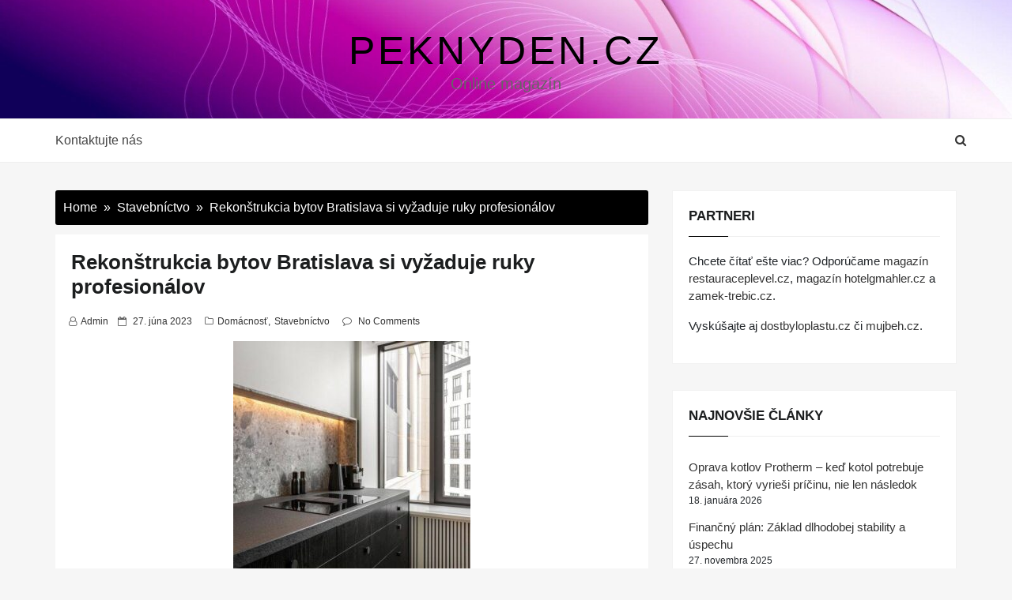

--- FILE ---
content_type: text/html; charset=UTF-8
request_url: https://www.peknyden.cz/rekonstrukcia-bytov-bratislava-si-vyzaduje-ruky-profesionalov/
body_size: 9976
content:
<!DOCTYPE html>
<html lang="sk-SK"
	prefix="og: https://ogp.me/ns#"  class="no-js no-svg">
<head>
    <meta charset="UTF-8">
    <meta name="viewport" content="width=device-width, initial-scale=1">
    <link rel="profile" href="https://gmpg.org/xfn/11">
    <script>(function(html){html.className = html.className.replace(/\bno-js\b/,'js')})(document.documentElement);</script>
<title>Rekonštrukcia bytov Bratislava si vyžaduje ruky odborníka</title>

		<!-- All in One SEO 4.1.4.5 -->
		<meta name="description" content="Profesionáli na rekonštrukciu bytov sú vybavení správnym náradím, vybavením a zručnosťami potrebnými na zvládnutie vášho projektu od začiatku až do konca." />
		<meta name="robots" content="max-image-preview:large" />
		<link rel="canonical" href="https://www.peknyden.cz/rekonstrukcia-bytov-bratislava-si-vyzaduje-ruky-profesionalov/" />
		<meta property="og:locale" content="sk_SK" />
		<meta property="og:site_name" content="PEKNYDEN.CZ - Online magazín" />
		<meta property="og:type" content="article" />
		<meta property="og:title" content="Rekonštrukcia bytov Bratislava si vyžaduje ruky odborníka" />
		<meta property="og:description" content="Profesionáli na rekonštrukciu bytov sú vybavení správnym náradím, vybavením a zručnosťami potrebnými na zvládnutie vášho projektu od začiatku až do konca." />
		<meta property="og:url" content="https://www.peknyden.cz/rekonstrukcia-bytov-bratislava-si-vyzaduje-ruky-profesionalov/" />
		<meta property="article:published_time" content="2023-06-27T06:56:54+00:00" />
		<meta property="article:modified_time" content="2023-06-27T06:56:57+00:00" />
		<meta name="twitter:card" content="summary" />
		<meta name="twitter:domain" content="www.peknyden.cz" />
		<meta name="twitter:title" content="Rekonštrukcia bytov Bratislava si vyžaduje ruky odborníka" />
		<meta name="twitter:description" content="Profesionáli na rekonštrukciu bytov sú vybavení správnym náradím, vybavením a zručnosťami potrebnými na zvládnutie vášho projektu od začiatku až do konca." />
		<script type="application/ld+json" class="aioseo-schema">
			{"@context":"https:\/\/schema.org","@graph":[{"@type":"WebSite","@id":"https:\/\/www.peknyden.cz\/#website","url":"https:\/\/www.peknyden.cz\/","name":"PEKNYDEN.CZ","description":"Online magaz\u00edn","inLanguage":"sk-SK","publisher":{"@id":"https:\/\/www.peknyden.cz\/#organization"}},{"@type":"Organization","@id":"https:\/\/www.peknyden.cz\/#organization","name":"PEKNYDEN.CZ","url":"https:\/\/www.peknyden.cz\/"},{"@type":"BreadcrumbList","@id":"https:\/\/www.peknyden.cz\/rekonstrukcia-bytov-bratislava-si-vyzaduje-ruky-profesionalov\/#breadcrumblist","itemListElement":[{"@type":"ListItem","@id":"https:\/\/www.peknyden.cz\/#listItem","position":1,"item":{"@type":"WebPage","@id":"https:\/\/www.peknyden.cz\/","name":"Home","description":"Online magaz\u00edn","url":"https:\/\/www.peknyden.cz\/"},"nextItem":"https:\/\/www.peknyden.cz\/rekonstrukcia-bytov-bratislava-si-vyzaduje-ruky-profesionalov\/#listItem"},{"@type":"ListItem","@id":"https:\/\/www.peknyden.cz\/rekonstrukcia-bytov-bratislava-si-vyzaduje-ruky-profesionalov\/#listItem","position":2,"item":{"@type":"WebPage","@id":"https:\/\/www.peknyden.cz\/rekonstrukcia-bytov-bratislava-si-vyzaduje-ruky-profesionalov\/","name":"Rekon\u0161trukcia bytov Bratislava si vy\u017eaduje ruky profesion\u00e1lov","description":"Profesion\u00e1li na rekon\u0161trukciu bytov s\u00fa vybaven\u00ed spr\u00e1vnym n\u00e1rad\u00edm, vybaven\u00edm a zru\u010dnos\u0165ami potrebn\u00fdmi na zvl\u00e1dnutie v\u00e1\u0161ho projektu od za\u010diatku a\u017e do konca.","url":"https:\/\/www.peknyden.cz\/rekonstrukcia-bytov-bratislava-si-vyzaduje-ruky-profesionalov\/"},"previousItem":"https:\/\/www.peknyden.cz\/#listItem"}]},{"@type":"Person","@id":"https:\/\/www.peknyden.cz\/author\/admin\/#author","url":"https:\/\/www.peknyden.cz\/author\/admin\/","name":"Admin","image":{"@type":"ImageObject","@id":"https:\/\/www.peknyden.cz\/rekonstrukcia-bytov-bratislava-si-vyzaduje-ruky-profesionalov\/#authorImage","url":"https:\/\/secure.gravatar.com\/avatar\/d713ff01db78df96e680de677467d8ea?s=96&d=mm&r=g","width":96,"height":96,"caption":"Admin"}},{"@type":"WebPage","@id":"https:\/\/www.peknyden.cz\/rekonstrukcia-bytov-bratislava-si-vyzaduje-ruky-profesionalov\/#webpage","url":"https:\/\/www.peknyden.cz\/rekonstrukcia-bytov-bratislava-si-vyzaduje-ruky-profesionalov\/","name":"Rekon\u0161trukcia bytov Bratislava si vy\u017eaduje ruky odborn\u00edka","description":"Profesion\u00e1li na rekon\u0161trukciu bytov s\u00fa vybaven\u00ed spr\u00e1vnym n\u00e1rad\u00edm, vybaven\u00edm a zru\u010dnos\u0165ami potrebn\u00fdmi na zvl\u00e1dnutie v\u00e1\u0161ho projektu od za\u010diatku a\u017e do konca.","inLanguage":"sk-SK","isPartOf":{"@id":"https:\/\/www.peknyden.cz\/#website"},"breadcrumb":{"@id":"https:\/\/www.peknyden.cz\/rekonstrukcia-bytov-bratislava-si-vyzaduje-ruky-profesionalov\/#breadcrumblist"},"author":"https:\/\/www.peknyden.cz\/author\/admin\/#author","creator":"https:\/\/www.peknyden.cz\/author\/admin\/#author","image":{"@type":"ImageObject","@id":"https:\/\/www.peknyden.cz\/#mainImage","url":"https:\/\/www.peknyden.cz\/wp-content\/uploads\/2023\/06\/profesionalna-rekonstrukcia-bytov-bratislava.jpg","width":300,"height":300,"caption":"Potrebujete pomoc pri rekon\u0161trukcii bytov v Bratislave?"},"primaryImageOfPage":{"@id":"https:\/\/www.peknyden.cz\/rekonstrukcia-bytov-bratislava-si-vyzaduje-ruky-profesionalov\/#mainImage"},"datePublished":"2023-06-27T06:56:54+02:00","dateModified":"2023-06-27T06:56:57+02:00"},{"@type":"BlogPosting","@id":"https:\/\/www.peknyden.cz\/rekonstrukcia-bytov-bratislava-si-vyzaduje-ruky-profesionalov\/#blogposting","name":"Rekon\u0161trukcia bytov Bratislava si vy\u017eaduje ruky odborn\u00edka","description":"Profesion\u00e1li na rekon\u0161trukciu bytov s\u00fa vybaven\u00ed spr\u00e1vnym n\u00e1rad\u00edm, vybaven\u00edm a zru\u010dnos\u0165ami potrebn\u00fdmi na zvl\u00e1dnutie v\u00e1\u0161ho projektu od za\u010diatku a\u017e do konca.","inLanguage":"sk-SK","headline":"Rekon\u0161trukcia bytov Bratislava si vy\u017eaduje ruky profesion\u00e1lov","author":{"@id":"https:\/\/www.peknyden.cz\/author\/admin\/#author"},"publisher":{"@id":"https:\/\/www.peknyden.cz\/#organization"},"datePublished":"2023-06-27T06:56:54+02:00","dateModified":"2023-06-27T06:56:57+02:00","articleSection":"Dom\u00e1cnos\u0165, Stavebn\u00edctvo","mainEntityOfPage":{"@id":"https:\/\/www.peknyden.cz\/rekonstrukcia-bytov-bratislava-si-vyzaduje-ruky-profesionalov\/#webpage"},"isPartOf":{"@id":"https:\/\/www.peknyden.cz\/rekonstrukcia-bytov-bratislava-si-vyzaduje-ruky-profesionalov\/#webpage"},"image":{"@type":"ImageObject","@id":"https:\/\/www.peknyden.cz\/#articleImage","url":"https:\/\/www.peknyden.cz\/wp-content\/uploads\/2023\/06\/profesionalna-rekonstrukcia-bytov-bratislava.jpg","width":300,"height":300,"caption":"Potrebujete pomoc pri rekon\u0161trukcii bytov v Bratislave?"}}]}
		</script>
		<!-- All in One SEO -->

<link rel='dns-prefetch' href='//fonts.googleapis.com' />
<link rel='dns-prefetch' href='//s.w.org' />
<link rel="alternate" type="application/rss+xml" title="RSS kanál: PEKNYDEN.CZ &raquo;" href="https://www.peknyden.cz/feed/" />
		<script type="text/javascript">
			window._wpemojiSettings = {"baseUrl":"https:\/\/s.w.org\/images\/core\/emoji\/13.1.0\/72x72\/","ext":".png","svgUrl":"https:\/\/s.w.org\/images\/core\/emoji\/13.1.0\/svg\/","svgExt":".svg","source":{"concatemoji":"https:\/\/www.peknyden.cz\/wp-includes\/js\/wp-emoji-release.min.js?ver=5.8.12"}};
			!function(e,a,t){var n,r,o,i=a.createElement("canvas"),p=i.getContext&&i.getContext("2d");function s(e,t){var a=String.fromCharCode;p.clearRect(0,0,i.width,i.height),p.fillText(a.apply(this,e),0,0);e=i.toDataURL();return p.clearRect(0,0,i.width,i.height),p.fillText(a.apply(this,t),0,0),e===i.toDataURL()}function c(e){var t=a.createElement("script");t.src=e,t.defer=t.type="text/javascript",a.getElementsByTagName("head")[0].appendChild(t)}for(o=Array("flag","emoji"),t.supports={everything:!0,everythingExceptFlag:!0},r=0;r<o.length;r++)t.supports[o[r]]=function(e){if(!p||!p.fillText)return!1;switch(p.textBaseline="top",p.font="600 32px Arial",e){case"flag":return s([127987,65039,8205,9895,65039],[127987,65039,8203,9895,65039])?!1:!s([55356,56826,55356,56819],[55356,56826,8203,55356,56819])&&!s([55356,57332,56128,56423,56128,56418,56128,56421,56128,56430,56128,56423,56128,56447],[55356,57332,8203,56128,56423,8203,56128,56418,8203,56128,56421,8203,56128,56430,8203,56128,56423,8203,56128,56447]);case"emoji":return!s([10084,65039,8205,55357,56613],[10084,65039,8203,55357,56613])}return!1}(o[r]),t.supports.everything=t.supports.everything&&t.supports[o[r]],"flag"!==o[r]&&(t.supports.everythingExceptFlag=t.supports.everythingExceptFlag&&t.supports[o[r]]);t.supports.everythingExceptFlag=t.supports.everythingExceptFlag&&!t.supports.flag,t.DOMReady=!1,t.readyCallback=function(){t.DOMReady=!0},t.supports.everything||(n=function(){t.readyCallback()},a.addEventListener?(a.addEventListener("DOMContentLoaded",n,!1),e.addEventListener("load",n,!1)):(e.attachEvent("onload",n),a.attachEvent("onreadystatechange",function(){"complete"===a.readyState&&t.readyCallback()})),(n=t.source||{}).concatemoji?c(n.concatemoji):n.wpemoji&&n.twemoji&&(c(n.twemoji),c(n.wpemoji)))}(window,document,window._wpemojiSettings);
		</script>
		<style type="text/css">
img.wp-smiley,
img.emoji {
	display: inline !important;
	border: none !important;
	box-shadow: none !important;
	height: 1em !important;
	width: 1em !important;
	margin: 0 .07em !important;
	vertical-align: -0.1em !important;
	background: none !important;
	padding: 0 !important;
}
</style>
	<link rel='stylesheet' id='wp-block-library-css'  href='https://www.peknyden.cz/wp-includes/css/dist/block-library/style.min.css?ver=5.8.12' type='text/css' media='all' />
<link rel='stylesheet' id='web-log-css'  href='https://www.peknyden.cz/wp-content/themes/web-log/style.css?ver=5.8.12' type='text/css' media='all' />
<style id='web-log-inline-css' type='text/css'>
 .site-title, .site-title a, .pagination-wrap .nav-links a, body a:hover, body a:active, .post .entry-title a:hover, .post .entry-title a:focus, .post .entry-title a:active, .main-navigation a:hover,
    li.current-menu-item a,.entry-footer .tag-list i, .entry-content a
                  {

                      color: #000000;

                   }

                   .back-to-top > i, .web-log-post-grid .meta-category a, .header-breadcrumb, button:hover, button:focus, input[type='button']:hover, input[type='button']:focus, input[type='submit']:hover, input[type='submit']:focus, .widget .widget-title:before, .header-wrapper .header-top, button, input[type='button'], input[type='submit'], .read-more .link, h4.ct_post_area-title span:after, .page-header .page-title,.web-log-post-list .meta-category a,.entry-footer .edit-link a.post-edit-link,.comment-reply-link,.main-navigation li li:hover,.menu-primary-container ul li:hover,.menu-primary-container ul li.current-menu-item

                  {

                      background: #000000;

                   }

                   #search-popup.popup-box-on #search input[type='search'], .header-wrapper .header-top

                  {

                      border-bottom:  1px solid #000000;

                   }

                   .entry-content blockquote

                  {

                      border-left:  5px solid #000000;

                   }

                  
</style>
<link rel='stylesheet' id='blog-nano-css'  href='https://www.peknyden.cz/wp-content/themes/blog-nano/style.css?ver=1.0.6' type='text/css' media='all' />
<style id='blog-nano-inline-css' type='text/css'>
 .site-title, .site-title a, .pagination-wrap .nav-links a, body a:hover, body a:active, .post .entry-title a:hover, .post .entry-title a:focus, .post .entry-title a:active, .main-navigation a:hover,
    li.current-menu-item a,.entry-footer .tag-list i
                  {

                      color: #000000;

                   }

                   .back-to-top > i, .web-log-post-grid .meta-category a, .header-breadcrumb, button:hover, button:focus, input[type='button']:hover, input[type='button']:focus, input[type='submit']:hover, input[type='submit']:focus, .widget .widget-title:before, .header-wrapper .header-top, button, input[type='button'], input[type='submit'], .read-more .link, h4.ct_post_area-title span:after, .page-header .page-title,.web-log-post-list .meta-category a,.entry-footer .edit-link a.post-edit-link,.comment-reply-link,.main-navigation li li:hover,.menu-primary-container ul li:hover,.menu-primary-container ul li.current-menu-item,
  .woocommerce #respond input#submit, .woocommerce a.button, .woocommerce button.button, .woocommerce input.button, .woocommerce #respond input#submit.alt:hover, .woocommerce a.button.alt:hover, .woocommerce button.button.alt:hover, .woocommerce input.button.alt:hover, .woocommerce #respond input#submit.alt, .woocommerce a.button.alt, .woocommerce button.button.alt, .woocommerce input.button.alt

                  {

                      background: #000000;

                   }

                   #search-popup.popup-box-on #search input[type='search'], .header-wrapper .header-top

                  {

                      border-bottom:  1px solid #000000;

                   }

                   .entry-content blockquote

                  {

                      border-left:  5px solid #000000;

                   }

                  
</style>
<link rel='stylesheet' id='web-log-google-fonts-css'  href='//fonts.googleapis.com/css?family=Cabin%3A400%2C500%26subset%3Dlatin%2Clatin-ext%7CMontserrat%3A300%2C400%2C500%26subset%3Dlatin%2Clatin-ext&#038;subset=latin%2Clatin-ext' type='text/css' media='all' />
<link rel='stylesheet' id='bootstrap-css'  href='https://www.peknyden.cz/wp-content/themes/web-log/assets/css/bootstrap.css?ver=5.8.12' type='text/css' media='all' />
<link rel='stylesheet' id='fontawesome-css'  href='https://www.peknyden.cz/wp-content/themes/web-log/assets/css/font-awesome.css?ver=5.8.12' type='text/css' media='all' />
<link rel='stylesheet' id='animate-css'  href='https://www.peknyden.cz/wp-content/themes/web-log/assets/css/animate.css?ver=5.8.12' type='text/css' media='all' />
<!--[if lt IE 9]>
<script type='text/javascript' src='https://www.peknyden.cz/wp-content/themes/web-log/assets/js/html5.js?ver=3.7.3' id='html5-js'></script>
<![endif]-->
<script type='text/javascript' src='https://www.peknyden.cz/wp-includes/js/jquery/jquery.min.js?ver=3.6.0' id='jquery-core-js'></script>
<script type='text/javascript' src='https://www.peknyden.cz/wp-includes/js/jquery/jquery-migrate.min.js?ver=3.3.2' id='jquery-migrate-js'></script>
<link rel="https://api.w.org/" href="https://www.peknyden.cz/wp-json/" /><link rel="alternate" type="application/json" href="https://www.peknyden.cz/wp-json/wp/v2/posts/424" /><link rel="EditURI" type="application/rsd+xml" title="RSD" href="https://www.peknyden.cz/xmlrpc.php?rsd" />
<link rel="wlwmanifest" type="application/wlwmanifest+xml" href="https://www.peknyden.cz/wp-includes/wlwmanifest.xml" /> 
<meta name="generator" content="WordPress 5.8.12" />
<link rel='shortlink' href='https://www.peknyden.cz/?p=424' />
<link rel="alternate" type="application/json+oembed" href="https://www.peknyden.cz/wp-json/oembed/1.0/embed?url=https%3A%2F%2Fwww.peknyden.cz%2Frekonstrukcia-bytov-bratislava-si-vyzaduje-ruky-profesionalov%2F" />
<link rel="alternate" type="text/xml+oembed" href="https://www.peknyden.cz/wp-json/oembed/1.0/embed?url=https%3A%2F%2Fwww.peknyden.cz%2Frekonstrukcia-bytov-bratislava-si-vyzaduje-ruky-profesionalov%2F&#038;format=xml" />
		<style type="text/css" id="web_log-header-css">
				.header-logo {

			/*
			 * No shorthand so the Customizer can override individual properties.
			 * @see https://core.trac.wordpress.org/ticket/31460
			 */
			background-image: url(https://www.peknyden.cz/wp-content/uploads/2021/09/cropped-7.jpg);
			background-repeat: no-repeat;
			background-position: 50% 50%;
			-webkit-background-size: cover;
			-moz-background-size:    cover;
			-o-background-size:      cover;
			background-size:         cover;
		}
				</style>
		</head>

<body data-rsssl=1 class="post-template-default single single-post postid-424 single-format-standard group-blog has-header-image has-sidebar right-sidebar">
<div id="page" class="site">
    <a class="skip-link screen-reader-text"
       href="#content">Skip to content</a>
	<div class="mobile-menu-wrap">
		<div class="mobile-menu"></div>
	</div>
	<header id="masthead" class="site-header" role="banner">
		<div class="header-wrapper">
			<div class="mobile-header">
				<div class="container">
					<div class="row">
						<div class="col-lg-12">
							<div class="menu-bar-wrap text-center">
								<div class="mobile-nav">
									<a tabindex="0"  class="menu-icon"><i class="fa fa-bars" aria-hidden="true"></i></a>
								</div>
								<div class="mobile-logo">
									<div class="site-branding">

	    <div class="site-branding-text">
        <h1 class="site-title"><a href="https://www.peknyden.cz/" rel="home">PEKNYDEN.CZ</a></h1>
        <p class="site-description">Online magazín</p>
    </div>

</div><!-- .site-branding -->
								</div>
								<div class="mobile-search">
									<div class="search-icon">
										<a href="#" id="mobile-search"><i class="fa fa-search" aria-hidden="true"></i></a>
									</div>
							
									 <div id="mobile-search-popup" class="search-off full-search-wrapper">
										<div id="search" class="top-bar-search open">
                                            
                                            
<form  role="search" method="get" class="search-form" action="https://www.peknyden.cz/">
	<label for="search-form-697b440c42ccb">
		<span class="screen-reader-text">Search for:</span>
        <input type="search" id="search-form-697b440c42ccb" class="search-field pop-up-form" placeholder="Search &hellip;" value="" name="s" />
	</label>
	<button type="submit" class="search-submit">
    	<span class="screen-reader-text">
			Search        </span>
        <i class="fa fa-search" aria-hidden="true"></i>
    </button>
</form>

                                            <button  data-widget="remove" id="close-icon" class="close" type="button"><i class="fa fa-times" aria-hidden="true"></i></button>
											
											
										</div>
									</div>
								</div>
							</div>
						</div>
					</div>
				</div>
			</div>
			            <div class="header-logo">
                <div class="container">
                    <div class="row">
                    	<div class="col-lg-12 col-sm-12 desktop-logo">
							<div class="site-branding">

	    <div class="site-branding-text">
        <h1 class="site-title"><a href="https://www.peknyden.cz/" rel="home">PEKNYDEN.CZ</a></h1>
        <p class="site-description">Online magazín</p>
    </div>

</div><!-- .site-branding -->
						</div>
				  	</div>
				</div>
			</div>

			<div class="header-menu">
                <div class="container">
                    <div class="row">	  	
                        <div class="col-lg-12">
                                                            <div class="navigation-section">
                                    <nav id="site-navigation" class="main-navigation" role="navigation">
                                        <div class="menu-menu-container"><ul id="primary-menu" class="main-menu"><li id="menu-item-22" class="menu-item menu-item-type-post_type menu-item-object-page menu-item-22"><a href="https://www.peknyden.cz/kontaktujte-nas/">Kontaktujte nás</a></li>
</ul></div>                                    </nav>
                                </div><!-- .navigation-section -->
                            							
							<div class="mini-search-icon">
								<a href="#" id="search-icon"><i class="fa fa-search" aria-hidden="true"></i></a>
							</div>
							
							 <div id="search-popup" class="search-off full-search-wrapper">
            					<div id="search" class="top-bar-search open">

                                    
<form  role="search" method="get" class="search-form" action="https://www.peknyden.cz/">
	<label for="search-form-697b440c431a1">
		<span class="screen-reader-text">Search for:</span>
        <input type="search" id="search-form-697b440c431a1" class="search-field pop-up-form" placeholder="Search &hellip;" value="" name="s" />
	</label>
	<button type="submit" class="search-submit">
    	<span class="screen-reader-text">
			Search        </span>
        <i class="fa fa-search" aria-hidden="true"></i>
    </button>
</form>
            						<button data-widget="remove" id="removeClass" class="close" type="button"><i class="fa fa-times" aria-hidden="true"></i></button>
									
								</div>
							</div>
							
                        </div>
                    </div>
                </div>
            </div>
		</div>
	</header><!-- #masthead -->
    
	        <section class="page-header jumbotron">
            <div class="container">
                <div class="row">
                    <div class="col-lg-12">
                                                        <h1 class="page-title">Rekonštrukcia bytov Bratislava si vyžaduje ruky profesionálov</h1>
    
                                                   
                    </div>
                </div>
            </div>
        </section>
    	
	<div id="content" class="site-content">
	<div class="container">
        <div class="row">
     		
			<div class="col-md-8"  >
			
                <div id="primary" class="content-area">
                    <main id="main" class="site-main" role="main">
            
                        	  	
	  	 <div class="header-breadcrumb">
            <nav role="navigation" aria-label="Breadcrumbs" class="breadcrumb-trail breadcrumbs" itemprop="breadcrumb"><ul class="trail-items" itemscope itemtype="http://schema.org/BreadcrumbList"><meta name="numberOfItems" content="3" /><meta name="itemListOrder" content="Ascending" /><li itemprop="itemListElement" itemscope itemtype="http://schema.org/ListItem" class="trail-item trail-begin"><a href="https://www.peknyden.cz/" rel="home"><span itemprop="name">Home</span></a><meta itemprop="position" content="1" /></li><li itemprop="itemListElement" itemscope itemtype="http://schema.org/ListItem" class="trail-item"><a href="https://www.peknyden.cz/category/stavebnictvo/"><span itemprop="name">Stavebníctvo</span></a><meta itemprop="position" content="2" /></li><li itemprop="itemListElement" itemscope itemtype="http://schema.org/ListItem" class="trail-item trail-end"><span itemprop="name">Rekonštrukcia bytov Bratislava si vyžaduje ruky profesionálov</span><meta itemprop="position" content="3" /></li></ul></nav>        </div>
	  
	  
<article id="post-424" class="post-424 post type-post status-publish format-standard has-post-thumbnail hentry category-domacnost category-stavebnictvo">
	<div class="post-wrapper">
		
		<header class="entry-header">
		
		   <h1 class="entry-title">Rekonštrukcia bytov Bratislava si vyžaduje ruky profesionálov</h1>        
        	<ul class="entry-meta list-inline">
                
				<li class="byline list-inline-item"><span class="author vcard"><i class="fa fa-user-o" aria-hidden="true"></i><a class="url fn n" href="https://www.peknyden.cz/author/admin/">Admin</a></span></li><li class="posted-on list-inline-item"><i class="fa fa-calendar-o" aria-hidden="true"></i><span class="screen-reader-text">Posted on</span> <a href="https://www.peknyden.cz/2023/06/27/" rel="bookmark"><time class="entry-date published updated" datetime="2023-06-27T08:56:54+02:00">27. júna 2023</time></a></li>				
				
				                
				<li class="meta-categories list-inline-item"><i class="fa fa-folder-o" aria-hidden="true"></i><a href="https://www.peknyden.cz/category/domacnost/" rel="category tag">Domácnosť</a>,<a href="https://www.peknyden.cz/category/stavebnictvo/" rel="category tag">Stavebníctvo</a></li>                
								
				
								
				<li class="meta-comment list-inline-item">
                    	
					<i class="fa fa-comment-o" aria-hidden="true"></i>
                    <a href="https://www.peknyden.cz/rekonstrukcia-bytov-bratislava-si-vyzaduje-ruky-profesionalov/#respond">No Comments</a>
                </li>
					                
			</ul>
        
        </header><!-- .entry-header -->
        
		            <div class="post-thumbnail">
                
                <img width="300" height="300" src="https://www.peknyden.cz/wp-content/uploads/2023/06/profesionalna-rekonstrukcia-bytov-bratislava.jpg" class="attachment-full size-full wp-post-image" alt="Cenovo dostupná rekonštrukcia bytov Bratislava" loading="lazy" srcset="https://www.peknyden.cz/wp-content/uploads/2023/06/profesionalna-rekonstrukcia-bytov-bratislava.jpg 300w, https://www.peknyden.cz/wp-content/uploads/2023/06/profesionalna-rekonstrukcia-bytov-bratislava-150x150.jpg 150w, https://www.peknyden.cz/wp-content/uploads/2023/06/profesionalna-rekonstrukcia-bytov-bratislava-100x100.jpg 100w" sizes="100vw" />                  	                            <span class="tm_image-caption">
	                                <p>
	                                    Potrebujete pomoc pri rekonštrukcii bytov v Bratislave?	                                </p>
	                            </span>
	                                    </div>
		        
        <div class="entry-content">
			<p style="text-align: justify;"><span style="font-weight: 400;">Bývate v byte, ktorý nebol roky modernizovaný? Máte pocit, že váš priestor je zastaraný a potrebuje osviežiť? Ak áno, možno je čas zvážiť rekonštrukciu. Skôr než však vytiahnete farby a elektrické náradie, je dôležité si uvedomiť, že realizácia projektu renovácie môže byť veľkým záväzkom. Od rozhodnutí o návrhu až po stavebné práce je potrebné zvážiť množstvo faktorov. Práve tu prichádzajú na rad odborníci. V tomto článku preskúmame, prečo je <a href="https://www.moja-rekonstrukcia.sk/rekonstrukcie-bytov/">rekonštrukcia bytov Bratislava</a> lepším riešením ak ju robia odborníci.</span></p>
<h2 style="text-align: justify;"><b>Nevykonávajte rekonštrukciu bytu svojpomocne, zavolajte si odborníkov!</b></h2>


<div class="wp-block-image"><figure class="alignright size-full is-resized"><img loading="lazy" src="https://www.peknyden.cz/wp-content/uploads/2023/06/rychla-rekonstrukcia-bytov-bratislava.jpg" alt="Kvalitná rekonštrukcia bytov Bratislava" class="wp-image-426" width="348" height="232" srcset="https://www.peknyden.cz/wp-content/uploads/2023/06/rychla-rekonstrukcia-bytov-bratislava.jpg 700w, https://www.peknyden.cz/wp-content/uploads/2023/06/rychla-rekonstrukcia-bytov-bratislava-300x200.jpg 300w, https://www.peknyden.cz/wp-content/uploads/2023/06/rychla-rekonstrukcia-bytov-bratislava-360x240.jpg 360w" sizes="(max-width: 348px) 100vw, 348px" /><figcaption>Na rekonštrukciu bytov v Bratislave si vyhraďte dostatok času</figcaption></figure></div>


<p style="text-align: justify;"><span style="font-weight: 400;">Okrem estetickej stránky veci môže správna renovácia zvýšiť aj hodnotu nehnuteľnosti a uľahčiť jej predaj alebo prenájom. Množstvo peňazí, ktoré môže človek minúť na renováciu &#8220;urob si sám&#8221;, môže rýchlo prispieť k celkovému sklamaniu, vrátane nízkej kvality práce, predĺženia času trvania projektu a v niektorých prípadoch aj neočakávaných výdavkov. Tomu všetkému sa dá vyhnúť vyhľadaním služieb profesionálnych dodávateľov rekonštrukcie bytov Bratislava. Odborníci na rekonštrukciu bytov Bratislava sú vybavení správnym náradím, vybavením a zručnosťami potrebnými na zvládnutie vášho projektu od začiatku až do konca. Majú odborné znalosti a skúsenosti, aby zvládli všetky technické aspekty práce vrátane inštalatérskych prác, elektroinštalácie alebo vytvorenia nových dispozícií izieb. Ak si na rekonštrukciu bytu najmete profesionálnych dodávateľov, môžete si užiť bezproblémový proces renovácie bez stresu a nepredvídaných výdavkov. Spolupráca s profesionálnymi dodávateľmi navyše zaručuje, že konečný výsledok vášho projektu rekonštrukcie bude kvalitný a estetický. Pri rekonštrukcii bytu je potrebné zvážiť mnoho vecí vrátane zosúladenia dizajnu, výberu správnych materiálov a zabezpečenia toho, aby bol konečný výsledok praktický a funkčný. Spoluprácou s odborníkmi na rekonštrukciu bytov Bratislava môžete využiť ich zručnosti a znalosti na vytvorenie úžasného konečného výsledku. Ak to zhrnieme, pokiaľ ide o rekonštrukciu vášho bytu, najlepšie je prenechať ju odborníkom. Profesionálni dodávatelia v oblasti rekonštrukcie bytov Bratislava majú odbornosť, jedinečnosť a skúsenosti potrebné na vytvorenie obytného priestoru, ktorý bude spĺňať vaše potreby a túžby. S ich pomocou môžu majitelia bytov očakávať len ten najkvalitnejší projekt rekonštrukcie, vďaka ktorému bude ich obytný priestor funkčnejší, pohodlnejší a estetickejší. Zistite viac na webovej stránke </span><span style="font-weight: 400;">https://www.moja-rekonstrukcia.sk/.</span></p>		</div><!-- .entry-content -->
		
			</div>
</article><!-- #post-## -->


	<nav class="navigation post-navigation" role="navigation" aria-label="Články">
		<h2 class="screen-reader-text">Navigácia v článku</h2>
		<div class="nav-links"><div class="nav-previous"><a href="https://www.peknyden.cz/prasklo-vam-doma-potrubie-vodar-bratislava-vas-problem-vyriesi/" rel="prev"><span class="previous-label">Previous</span>
                                        <i class="fa fa-long-arrow-left" aria-hidden="true"></i>
                                        <span class="nav-title">Prasklo vám doma potrubie? Vodár Bratislava váš problém vyrieši</span></a></div><div class="nav-next"><a href="https://www.peknyden.cz/garazova-brana-je-pre-kazdu-garaz-nevyhnutnostou/" rel="next"><span class="next-label">Next</span>
                                        <span class="nav-title">Garážová brána je pre každú garáž nevyhnutnosťou</span>
                                        <i class="fa fa-long-arrow-right" aria-hidden="true"></i></a></div></div>
	</nav>		<div class="post-related"><div class="ct_post_area"><h4 class="ct_post_area-title"><span>Related Post</span></h4></div>
            <div class="cf related-stuff">
						<div class="item-related">
					
										<a href="https://www.peknyden.cz/kvalitna-pokladka-laminatovej-podlahy-je-zakladom-kvalitnej-podlahy/"><img width="300" height="300" src="https://www.peknyden.cz/wp-content/uploads/2023/05/pokladka-laminatovej-podlahy-v-rodinnom-dome.jpg" class="attachment-web-log-random-thumb size-web-log-random-thumb wp-post-image" alt="Kvalitná laminátovej plávajúcej podlahy" loading="lazy" srcset="https://www.peknyden.cz/wp-content/uploads/2023/05/pokladka-laminatovej-podlahy-v-rodinnom-dome.jpg 300w, https://www.peknyden.cz/wp-content/uploads/2023/05/pokladka-laminatovej-podlahy-v-rodinnom-dome-150x150.jpg 150w, https://www.peknyden.cz/wp-content/uploads/2023/05/pokladka-laminatovej-podlahy-v-rodinnom-dome-100x100.jpg 100w" sizes="100vw" /></a>
										
					<h3><a href="https://www.peknyden.cz/kvalitna-pokladka-laminatovej-podlahy-je-zakladom-kvalitnej-podlahy/">Kvalitná pokládka laminátovej podlahy je základom kvalitnej podlahy</a></h3>
					<span class="date">11. mája 2023</span>
					
				</div>
						<div class="item-related">
					
										<a href="https://www.peknyden.cz/murovany-bazen-vas-ochladi-v-najhorucejsich-dnoch/"><img width="300" height="300" src="https://www.peknyden.cz/wp-content/uploads/2022/02/murovany-bazen-do-zahrady.jpg" class="attachment-web-log-random-thumb size-web-log-random-thumb wp-post-image" alt="Murovany bazen na celoročné využitie" loading="lazy" srcset="https://www.peknyden.cz/wp-content/uploads/2022/02/murovany-bazen-do-zahrady.jpg 300w, https://www.peknyden.cz/wp-content/uploads/2022/02/murovany-bazen-do-zahrady-150x150.jpg 150w, https://www.peknyden.cz/wp-content/uploads/2022/02/murovany-bazen-do-zahrady-100x100.jpg 100w" sizes="100vw" /></a>
										
					<h3><a href="https://www.peknyden.cz/murovany-bazen-vas-ochladi-v-najhorucejsich-dnoch/">Murovaný bazén vás ochladí v najhorúcejších dňoch</a></h3>
					<span class="date">18. februára 2022</span>
					
				</div>
						<div class="item-related">
					
										<a href="https://www.peknyden.cz/hoci-je-skandinavsky-styl-jednoduchy-nie-je-nudny/"><img width="300" height="300" src="https://www.peknyden.cz/wp-content/uploads/2022/11/skandinavsky-styl-byvania-sconto.jpg" class="attachment-web-log-random-thumb size-web-log-random-thumb wp-post-image" alt="Škandinávsky štýl a jeho prvky" loading="lazy" srcset="https://www.peknyden.cz/wp-content/uploads/2022/11/skandinavsky-styl-byvania-sconto.jpg 300w, https://www.peknyden.cz/wp-content/uploads/2022/11/skandinavsky-styl-byvania-sconto-150x150.jpg 150w, https://www.peknyden.cz/wp-content/uploads/2022/11/skandinavsky-styl-byvania-sconto-100x100.jpg 100w" sizes="100vw" /></a>
										
					<h3><a href="https://www.peknyden.cz/hoci-je-skandinavsky-styl-jednoduchy-nie-je-nudny/">Hoci je škandinávsky štýl jednoduchý, nie je nudný</a></h3>
					<span class="date">10. novembra 2022</span>
					
				</div>
		</div></div>            
                    </main><!-- #main -->
                </div><!-- #primary -->
            </div>
			
			 
			
			   <div class="col-md-4">    
                
                <aside id="secondary" class="widget-area" role="complementary" aria-label="Blog Sidebar">
	<section id="text-2" class="widget widget_text"><h2 class="widget-title">Partneri</h2>			<div class="textwidget"><p>Chcete čítať ešte viac? Odporúčame <a href="https://www.restauraceplevel.cz/">magazín restauraceplevel.cz</a>, <a href="https://www.hotelgmahler.cz/">magazín hotelgmahler.cz</a> a <a href="https://www.zamek-trebic.cz/">zamek-trebic.cz</a>.</p>
<p>Vyskúšajte aj <a href="https://www.dostbyloplastu.cz/">dostbyloplastu.cz</a> či <a href="https://www.mujbeh.cz/">mujbeh.cz</a>.</p>
</div>
		</section>
		<section id="recent-posts-2" class="widget widget_recent_entries">
		<h2 class="widget-title">Najnovšie články</h2>
		<ul>
											<li>
					<a href="https://www.peknyden.cz/oprava-kotlov-protherm-ked-kotol-potrebuje-zasah-ktory-vyriesi-pricinu-nie-len-nasledok/">Oprava kotlov Protherm – keď kotol potrebuje zásah, ktorý vyrieši príčinu, nie len následok</a>
											<span class="post-date">18. januára 2026</span>
									</li>
											<li>
					<a href="https://www.peknyden.cz/financny-plan-zaklad-dlhodobej-stability-a-uspechu/">Finančný plán: Základ dlhodobej stability a úspechu</a>
											<span class="post-date">27. novembra 2025</span>
									</li>
											<li>
					<a href="https://www.peknyden.cz/dotacia-na-solarne-panely-cesta-k-lacnejsej-elektrine/">Dotácia na solárne panely – cesta k lacnejšej elektrine</a>
											<span class="post-date">17. novembra 2025</span>
									</li>
											<li>
					<a href="https://www.peknyden.cz/moderne-vstavane-skrine-maximalne-vyuzitie-priestoru-s-elegantnym-dizajnom/">Moderné vstavané skrine – Maximálne využitie priestoru s elegantným dizajnom</a>
											<span class="post-date">5. novembra 2025</span>
									</li>
											<li>
					<a href="https://www.peknyden.cz/strieborne-mince-ako-vzacna-investicia/">Strieborné mince ako vzácna investícia</a>
											<span class="post-date">18. októbra 2025</span>
									</li>
											<li>
					<a href="https://www.peknyden.cz/vstavane-skrine-na-mieru-prakticke-ulozne-riesenie/">Vstavané skrine na mieru &#8211; praktické úložné riešenie</a>
											<span class="post-date">24. septembra 2025</span>
									</li>
											<li>
					<a href="https://www.peknyden.cz/na-akom-principe-funguje-tepelne-cerpadlo-zem-voda/">Na akom princípe funguje tepelné čerpadlo zem voda ?</a>
											<span class="post-date">3. júla 2025</span>
									</li>
											<li>
					<a href="https://www.peknyden.cz/na-co-sluzi-fotovoltaika/">Na čo slúži fotovoltaika?</a>
											<span class="post-date">22. decembra 2024</span>
									</li>
											<li>
					<a href="https://www.peknyden.cz/silny-vplyv-reklamy-na-google/">Silný vplyv reklamy na google</a>
											<span class="post-date">17. novembra 2024</span>
									</li>
											<li>
					<a href="https://www.peknyden.cz/podla-coho-si-vybrat-velkost-bicykla/">Podľa čoho si vybrať veľkosť bicykla ?</a>
											<span class="post-date">25. septembra 2024</span>
									</li>
					</ul>

		</section><section id="categories-2" class="widget widget_categories"><h2 class="widget-title">Kategórie</h2>
			<ul>
					<li class="cat-item cat-item-8"><a href="https://www.peknyden.cz/category/blogy/">Blogy</a>
</li>
	<li class="cat-item cat-item-18"><a href="https://www.peknyden.cz/category/deti/">Deti</a>
</li>
	<li class="cat-item cat-item-11"><a href="https://www.peknyden.cz/category/domacnost/">Domácnosť</a>
</li>
	<li class="cat-item cat-item-7"><a href="https://www.peknyden.cz/category/e-shopy/">E-shopy</a>
</li>
	<li class="cat-item cat-item-16"><a href="https://www.peknyden.cz/category/energetika/">Energetika</a>
</li>
	<li class="cat-item cat-item-17"><a href="https://www.peknyden.cz/category/financie/">Financie</a>
</li>
	<li class="cat-item cat-item-12"><a href="https://www.peknyden.cz/category/jedlo/">Jedlo</a>
</li>
	<li class="cat-item cat-item-9"><a href="https://www.peknyden.cz/category/nabytok/">Nábytok</a>
</li>
	<li class="cat-item cat-item-1"><a href="https://www.peknyden.cz/category/nezaradene/">Nezaradené</a>
</li>
	<li class="cat-item cat-item-21"><a href="https://www.peknyden.cz/category/obaly/">Obaly</a>
</li>
	<li class="cat-item cat-item-19"><a href="https://www.peknyden.cz/category/opatrovatelske-sluzby/">Opatrovateľské služby</a>
</li>
	<li class="cat-item cat-item-5"><a href="https://www.peknyden.cz/category/podnikanie/">Podnikanie</a>
</li>
	<li class="cat-item cat-item-23"><a href="https://www.peknyden.cz/category/reklama/">Reklama</a>
</li>
	<li class="cat-item cat-item-6"><a href="https://www.peknyden.cz/category/sluzby/">Služby</a>
</li>
	<li class="cat-item cat-item-22"><a href="https://www.peknyden.cz/category/sport/">Šport</a>
</li>
	<li class="cat-item cat-item-10"><a href="https://www.peknyden.cz/category/stavebnictvo/">Stavebníctvo</a>
</li>
	<li class="cat-item cat-item-3"><a href="https://www.peknyden.cz/category/technika-a-zariadenia/">Technika a zariadenia</a>
</li>
	<li class="cat-item cat-item-13"><a href="https://www.peknyden.cz/category/vykurovanie/">Vykurovanie</a>
</li>
	<li class="cat-item cat-item-24"><a href="https://www.peknyden.cz/category/vzacne-mince/">Vzácne mince</a>
</li>
	<li class="cat-item cat-item-14"><a href="https://www.peknyden.cz/category/zahrada/">Záhrada</a>
</li>
	<li class="cat-item cat-item-20"><a href="https://www.peknyden.cz/category/zamestnanci/">Zamestnanci</a>
</li>
	<li class="cat-item cat-item-4"><a href="https://www.peknyden.cz/category/zdravie/">Zdravie</a>
</li>
	<li class="cat-item cat-item-15"><a href="https://www.peknyden.cz/category/zvierata/">Zvieratá</a>
</li>
			</ul>

			</section></aside><!-- #secondary -->
            
                </div>
	
             
        </div>
	</div>
</div>
